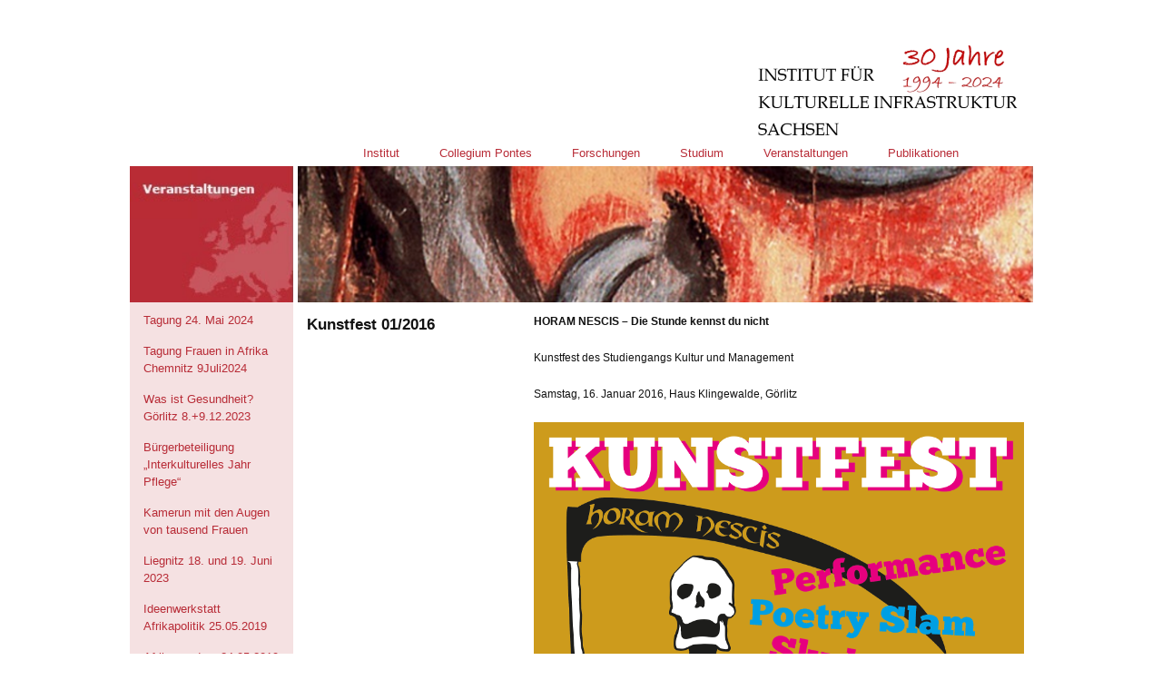

--- FILE ---
content_type: text/html; charset=UTF-8
request_url: https://kultur.org/veranstaltungen/kunstfest-012016/
body_size: 10388
content:

<!DOCTYPE html>
<html lang="de">
  <head>
    <meta charset="UTF-8">
    <meta http-equiv="X-UA-Compatible" content="IE=edge,chrome=1">
    <meta name="viewport" content="width=device-width, initial-scale=1">
    <meta name="description" content="Kulturpolitik; Cultural Policy; Politiques Culturelles, Politiche Culturali">
    <link rel="shortcut icon" href="https://kultur.org/wordpress/wp-content/themes/theme/favicon.ico">
    <meta name='robots' content='index, follow, max-image-preview:large, max-snippet:-1, max-video-preview:-1' />

	<!-- This site is optimized with the Yoast SEO plugin v26.6 - https://yoast.com/wordpress/plugins/seo/ -->
	<title>Kunstfest 01/2016 - Institut für kulturelle Infrastruktur Sachsen</title>
	<link rel="canonical" href="https://kultur.org/veranstaltungen/kunstfest-012016/" />
	<meta property="og:locale" content="de_DE" />
	<meta property="og:type" content="article" />
	<meta property="og:title" content="Kunstfest 01/2016 - Institut für kulturelle Infrastruktur Sachsen" />
	<meta property="og:description" content="Kunstfest 01/2016 HORAM NESCIS &#8211; Die Stunde kennst du nicht Kunstfest des Studiengangs Kultur und Management Samstag, 16. Januar 2016, Haus Klingewalde, Görlitz ENDLICH SAMSTAG, ENDLICH KUNSTFEST! Das Kunstfest steht unter dem großen Thema HORAM NESCIS &#8211; Die Stunde kennst du nicht. Seit Beginn des Semesters haben sich die Studierenden des Studiengangs Kultur und Management [&hellip;]" />
	<meta property="og:url" content="https://kultur.org/veranstaltungen/kunstfest-012016/" />
	<meta property="og:site_name" content="Institut für kulturelle Infrastruktur Sachsen" />
	<meta property="article:modified_time" content="2016-10-31T10:31:07+00:00" />
	<meta property="og:image" content="http://kultur.org/uploads/veranstaltungen/kunstfest-012016/plakat.png" />
	<meta name="twitter:card" content="summary_large_image" />
	<meta name="twitter:label1" content="Geschätzte Lesezeit" />
	<meta name="twitter:data1" content="1 Minute" />
	<script type="application/ld+json" class="yoast-schema-graph">{"@context":"https://schema.org","@graph":[{"@type":"WebPage","@id":"https://kultur.org/veranstaltungen/kunstfest-012016/","url":"https://kultur.org/veranstaltungen/kunstfest-012016/","name":"Kunstfest 01/2016 - Institut für kulturelle Infrastruktur Sachsen","isPartOf":{"@id":"https://kultur.org/#website"},"primaryImageOfPage":{"@id":"https://kultur.org/veranstaltungen/kunstfest-012016/#primaryimage"},"image":{"@id":"https://kultur.org/veranstaltungen/kunstfest-012016/#primaryimage"},"thumbnailUrl":"http://kultur.org/uploads/veranstaltungen/kunstfest-012016/plakat.png","datePublished":"2016-03-03T12:33:14+00:00","dateModified":"2016-10-31T10:31:07+00:00","breadcrumb":{"@id":"https://kultur.org/veranstaltungen/kunstfest-012016/#breadcrumb"},"inLanguage":"de","potentialAction":[{"@type":"ReadAction","target":["https://kultur.org/veranstaltungen/kunstfest-012016/"]}]},{"@type":"ImageObject","inLanguage":"de","@id":"https://kultur.org/veranstaltungen/kunstfest-012016/#primaryimage","url":"http://kultur.org/uploads/veranstaltungen/kunstfest-012016/plakat.png","contentUrl":"http://kultur.org/uploads/veranstaltungen/kunstfest-012016/plakat.png"},{"@type":"BreadcrumbList","@id":"https://kultur.org/veranstaltungen/kunstfest-012016/#breadcrumb","itemListElement":[{"@type":"ListItem","position":1,"name":"Startseite","item":"https://kultur.org/"},{"@type":"ListItem","position":2,"name":"Veranstaltungen","item":"https://kultur.org/veranstaltungen/"},{"@type":"ListItem","position":3,"name":"Kunstfest 01/2016"}]},{"@type":"WebSite","@id":"https://kultur.org/#website","url":"https://kultur.org/","name":"Institut für kulturelle Infrastruktur Sachsen","description":"Kulturpolitik; Cultural Policy; Politiques Culturelles, Politiche Culturali","publisher":{"@id":"https://kultur.org/#organization"},"potentialAction":[{"@type":"SearchAction","target":{"@type":"EntryPoint","urlTemplate":"https://kultur.org/?s={search_term_string}"},"query-input":{"@type":"PropertyValueSpecification","valueRequired":true,"valueName":"search_term_string"}}],"inLanguage":"de"},{"@type":"Organization","@id":"https://kultur.org/#organization","name":"Institut für kulturelle Infrastruktur Sachsen","url":"https://kultur.org/","logo":{"@type":"ImageObject","inLanguage":"de","@id":"https://kultur.org/#/schema/logo/image/","url":"https://kultur.org/wordpress/wp-content/uploads/IKS-2019-2.jpg","contentUrl":"https://kultur.org/wordpress/wp-content/uploads/IKS-2019-2.jpg","width":502,"height":177,"caption":"Institut für kulturelle Infrastruktur Sachsen"},"image":{"@id":"https://kultur.org/#/schema/logo/image/"},"sameAs":["https://en.wikipedia.org/wiki/Matthias_Theodor_Vogt"]}]}</script>
	<!-- / Yoast SEO plugin. -->


<link rel="alternate" title="oEmbed (JSON)" type="application/json+oembed" href="https://kultur.org/wp-json/oembed/1.0/embed?url=https%3A%2F%2Fkultur.org%2Fveranstaltungen%2Fkunstfest-012016%2F" />
<link rel="alternate" title="oEmbed (XML)" type="text/xml+oembed" href="https://kultur.org/wp-json/oembed/1.0/embed?url=https%3A%2F%2Fkultur.org%2Fveranstaltungen%2Fkunstfest-012016%2F&#038;format=xml" />
<style id='wp-img-auto-sizes-contain-inline-css' type='text/css'>
img:is([sizes=auto i],[sizes^="auto," i]){contain-intrinsic-size:3000px 1500px}
/*# sourceURL=wp-img-auto-sizes-contain-inline-css */
</style>
<style id='wp-emoji-styles-inline-css' type='text/css'>

	img.wp-smiley, img.emoji {
		display: inline !important;
		border: none !important;
		box-shadow: none !important;
		height: 1em !important;
		width: 1em !important;
		margin: 0 0.07em !important;
		vertical-align: -0.1em !important;
		background: none !important;
		padding: 0 !important;
	}
/*# sourceURL=wp-emoji-styles-inline-css */
</style>
<style id='wp-block-library-inline-css' type='text/css'>
:root{--wp-block-synced-color:#7a00df;--wp-block-synced-color--rgb:122,0,223;--wp-bound-block-color:var(--wp-block-synced-color);--wp-editor-canvas-background:#ddd;--wp-admin-theme-color:#007cba;--wp-admin-theme-color--rgb:0,124,186;--wp-admin-theme-color-darker-10:#006ba1;--wp-admin-theme-color-darker-10--rgb:0,107,160.5;--wp-admin-theme-color-darker-20:#005a87;--wp-admin-theme-color-darker-20--rgb:0,90,135;--wp-admin-border-width-focus:2px}@media (min-resolution:192dpi){:root{--wp-admin-border-width-focus:1.5px}}.wp-element-button{cursor:pointer}:root .has-very-light-gray-background-color{background-color:#eee}:root .has-very-dark-gray-background-color{background-color:#313131}:root .has-very-light-gray-color{color:#eee}:root .has-very-dark-gray-color{color:#313131}:root .has-vivid-green-cyan-to-vivid-cyan-blue-gradient-background{background:linear-gradient(135deg,#00d084,#0693e3)}:root .has-purple-crush-gradient-background{background:linear-gradient(135deg,#34e2e4,#4721fb 50%,#ab1dfe)}:root .has-hazy-dawn-gradient-background{background:linear-gradient(135deg,#faaca8,#dad0ec)}:root .has-subdued-olive-gradient-background{background:linear-gradient(135deg,#fafae1,#67a671)}:root .has-atomic-cream-gradient-background{background:linear-gradient(135deg,#fdd79a,#004a59)}:root .has-nightshade-gradient-background{background:linear-gradient(135deg,#330968,#31cdcf)}:root .has-midnight-gradient-background{background:linear-gradient(135deg,#020381,#2874fc)}:root{--wp--preset--font-size--normal:16px;--wp--preset--font-size--huge:42px}.has-regular-font-size{font-size:1em}.has-larger-font-size{font-size:2.625em}.has-normal-font-size{font-size:var(--wp--preset--font-size--normal)}.has-huge-font-size{font-size:var(--wp--preset--font-size--huge)}.has-text-align-center{text-align:center}.has-text-align-left{text-align:left}.has-text-align-right{text-align:right}.has-fit-text{white-space:nowrap!important}#end-resizable-editor-section{display:none}.aligncenter{clear:both}.items-justified-left{justify-content:flex-start}.items-justified-center{justify-content:center}.items-justified-right{justify-content:flex-end}.items-justified-space-between{justify-content:space-between}.screen-reader-text{border:0;clip-path:inset(50%);height:1px;margin:-1px;overflow:hidden;padding:0;position:absolute;width:1px;word-wrap:normal!important}.screen-reader-text:focus{background-color:#ddd;clip-path:none;color:#444;display:block;font-size:1em;height:auto;left:5px;line-height:normal;padding:15px 23px 14px;text-decoration:none;top:5px;width:auto;z-index:100000}html :where(.has-border-color){border-style:solid}html :where([style*=border-top-color]){border-top-style:solid}html :where([style*=border-right-color]){border-right-style:solid}html :where([style*=border-bottom-color]){border-bottom-style:solid}html :where([style*=border-left-color]){border-left-style:solid}html :where([style*=border-width]){border-style:solid}html :where([style*=border-top-width]){border-top-style:solid}html :where([style*=border-right-width]){border-right-style:solid}html :where([style*=border-bottom-width]){border-bottom-style:solid}html :where([style*=border-left-width]){border-left-style:solid}html :where(img[class*=wp-image-]){height:auto;max-width:100%}:where(figure){margin:0 0 1em}html :where(.is-position-sticky){--wp-admin--admin-bar--position-offset:var(--wp-admin--admin-bar--height,0px)}@media screen and (max-width:600px){html :where(.is-position-sticky){--wp-admin--admin-bar--position-offset:0px}}

/*# sourceURL=wp-block-library-inline-css */
</style><style id='global-styles-inline-css' type='text/css'>
:root{--wp--preset--aspect-ratio--square: 1;--wp--preset--aspect-ratio--4-3: 4/3;--wp--preset--aspect-ratio--3-4: 3/4;--wp--preset--aspect-ratio--3-2: 3/2;--wp--preset--aspect-ratio--2-3: 2/3;--wp--preset--aspect-ratio--16-9: 16/9;--wp--preset--aspect-ratio--9-16: 9/16;--wp--preset--color--black: #000000;--wp--preset--color--cyan-bluish-gray: #abb8c3;--wp--preset--color--white: #ffffff;--wp--preset--color--pale-pink: #f78da7;--wp--preset--color--vivid-red: #cf2e2e;--wp--preset--color--luminous-vivid-orange: #ff6900;--wp--preset--color--luminous-vivid-amber: #fcb900;--wp--preset--color--light-green-cyan: #7bdcb5;--wp--preset--color--vivid-green-cyan: #00d084;--wp--preset--color--pale-cyan-blue: #8ed1fc;--wp--preset--color--vivid-cyan-blue: #0693e3;--wp--preset--color--vivid-purple: #9b51e0;--wp--preset--gradient--vivid-cyan-blue-to-vivid-purple: linear-gradient(135deg,rgb(6,147,227) 0%,rgb(155,81,224) 100%);--wp--preset--gradient--light-green-cyan-to-vivid-green-cyan: linear-gradient(135deg,rgb(122,220,180) 0%,rgb(0,208,130) 100%);--wp--preset--gradient--luminous-vivid-amber-to-luminous-vivid-orange: linear-gradient(135deg,rgb(252,185,0) 0%,rgb(255,105,0) 100%);--wp--preset--gradient--luminous-vivid-orange-to-vivid-red: linear-gradient(135deg,rgb(255,105,0) 0%,rgb(207,46,46) 100%);--wp--preset--gradient--very-light-gray-to-cyan-bluish-gray: linear-gradient(135deg,rgb(238,238,238) 0%,rgb(169,184,195) 100%);--wp--preset--gradient--cool-to-warm-spectrum: linear-gradient(135deg,rgb(74,234,220) 0%,rgb(151,120,209) 20%,rgb(207,42,186) 40%,rgb(238,44,130) 60%,rgb(251,105,98) 80%,rgb(254,248,76) 100%);--wp--preset--gradient--blush-light-purple: linear-gradient(135deg,rgb(255,206,236) 0%,rgb(152,150,240) 100%);--wp--preset--gradient--blush-bordeaux: linear-gradient(135deg,rgb(254,205,165) 0%,rgb(254,45,45) 50%,rgb(107,0,62) 100%);--wp--preset--gradient--luminous-dusk: linear-gradient(135deg,rgb(255,203,112) 0%,rgb(199,81,192) 50%,rgb(65,88,208) 100%);--wp--preset--gradient--pale-ocean: linear-gradient(135deg,rgb(255,245,203) 0%,rgb(182,227,212) 50%,rgb(51,167,181) 100%);--wp--preset--gradient--electric-grass: linear-gradient(135deg,rgb(202,248,128) 0%,rgb(113,206,126) 100%);--wp--preset--gradient--midnight: linear-gradient(135deg,rgb(2,3,129) 0%,rgb(40,116,252) 100%);--wp--preset--font-size--small: 13px;--wp--preset--font-size--medium: 20px;--wp--preset--font-size--large: 36px;--wp--preset--font-size--x-large: 42px;--wp--preset--spacing--20: 0.44rem;--wp--preset--spacing--30: 0.67rem;--wp--preset--spacing--40: 1rem;--wp--preset--spacing--50: 1.5rem;--wp--preset--spacing--60: 2.25rem;--wp--preset--spacing--70: 3.38rem;--wp--preset--spacing--80: 5.06rem;--wp--preset--shadow--natural: 6px 6px 9px rgba(0, 0, 0, 0.2);--wp--preset--shadow--deep: 12px 12px 50px rgba(0, 0, 0, 0.4);--wp--preset--shadow--sharp: 6px 6px 0px rgba(0, 0, 0, 0.2);--wp--preset--shadow--outlined: 6px 6px 0px -3px rgb(255, 255, 255), 6px 6px rgb(0, 0, 0);--wp--preset--shadow--crisp: 6px 6px 0px rgb(0, 0, 0);}:where(.is-layout-flex){gap: 0.5em;}:where(.is-layout-grid){gap: 0.5em;}body .is-layout-flex{display: flex;}.is-layout-flex{flex-wrap: wrap;align-items: center;}.is-layout-flex > :is(*, div){margin: 0;}body .is-layout-grid{display: grid;}.is-layout-grid > :is(*, div){margin: 0;}:where(.wp-block-columns.is-layout-flex){gap: 2em;}:where(.wp-block-columns.is-layout-grid){gap: 2em;}:where(.wp-block-post-template.is-layout-flex){gap: 1.25em;}:where(.wp-block-post-template.is-layout-grid){gap: 1.25em;}.has-black-color{color: var(--wp--preset--color--black) !important;}.has-cyan-bluish-gray-color{color: var(--wp--preset--color--cyan-bluish-gray) !important;}.has-white-color{color: var(--wp--preset--color--white) !important;}.has-pale-pink-color{color: var(--wp--preset--color--pale-pink) !important;}.has-vivid-red-color{color: var(--wp--preset--color--vivid-red) !important;}.has-luminous-vivid-orange-color{color: var(--wp--preset--color--luminous-vivid-orange) !important;}.has-luminous-vivid-amber-color{color: var(--wp--preset--color--luminous-vivid-amber) !important;}.has-light-green-cyan-color{color: var(--wp--preset--color--light-green-cyan) !important;}.has-vivid-green-cyan-color{color: var(--wp--preset--color--vivid-green-cyan) !important;}.has-pale-cyan-blue-color{color: var(--wp--preset--color--pale-cyan-blue) !important;}.has-vivid-cyan-blue-color{color: var(--wp--preset--color--vivid-cyan-blue) !important;}.has-vivid-purple-color{color: var(--wp--preset--color--vivid-purple) !important;}.has-black-background-color{background-color: var(--wp--preset--color--black) !important;}.has-cyan-bluish-gray-background-color{background-color: var(--wp--preset--color--cyan-bluish-gray) !important;}.has-white-background-color{background-color: var(--wp--preset--color--white) !important;}.has-pale-pink-background-color{background-color: var(--wp--preset--color--pale-pink) !important;}.has-vivid-red-background-color{background-color: var(--wp--preset--color--vivid-red) !important;}.has-luminous-vivid-orange-background-color{background-color: var(--wp--preset--color--luminous-vivid-orange) !important;}.has-luminous-vivid-amber-background-color{background-color: var(--wp--preset--color--luminous-vivid-amber) !important;}.has-light-green-cyan-background-color{background-color: var(--wp--preset--color--light-green-cyan) !important;}.has-vivid-green-cyan-background-color{background-color: var(--wp--preset--color--vivid-green-cyan) !important;}.has-pale-cyan-blue-background-color{background-color: var(--wp--preset--color--pale-cyan-blue) !important;}.has-vivid-cyan-blue-background-color{background-color: var(--wp--preset--color--vivid-cyan-blue) !important;}.has-vivid-purple-background-color{background-color: var(--wp--preset--color--vivid-purple) !important;}.has-black-border-color{border-color: var(--wp--preset--color--black) !important;}.has-cyan-bluish-gray-border-color{border-color: var(--wp--preset--color--cyan-bluish-gray) !important;}.has-white-border-color{border-color: var(--wp--preset--color--white) !important;}.has-pale-pink-border-color{border-color: var(--wp--preset--color--pale-pink) !important;}.has-vivid-red-border-color{border-color: var(--wp--preset--color--vivid-red) !important;}.has-luminous-vivid-orange-border-color{border-color: var(--wp--preset--color--luminous-vivid-orange) !important;}.has-luminous-vivid-amber-border-color{border-color: var(--wp--preset--color--luminous-vivid-amber) !important;}.has-light-green-cyan-border-color{border-color: var(--wp--preset--color--light-green-cyan) !important;}.has-vivid-green-cyan-border-color{border-color: var(--wp--preset--color--vivid-green-cyan) !important;}.has-pale-cyan-blue-border-color{border-color: var(--wp--preset--color--pale-cyan-blue) !important;}.has-vivid-cyan-blue-border-color{border-color: var(--wp--preset--color--vivid-cyan-blue) !important;}.has-vivid-purple-border-color{border-color: var(--wp--preset--color--vivid-purple) !important;}.has-vivid-cyan-blue-to-vivid-purple-gradient-background{background: var(--wp--preset--gradient--vivid-cyan-blue-to-vivid-purple) !important;}.has-light-green-cyan-to-vivid-green-cyan-gradient-background{background: var(--wp--preset--gradient--light-green-cyan-to-vivid-green-cyan) !important;}.has-luminous-vivid-amber-to-luminous-vivid-orange-gradient-background{background: var(--wp--preset--gradient--luminous-vivid-amber-to-luminous-vivid-orange) !important;}.has-luminous-vivid-orange-to-vivid-red-gradient-background{background: var(--wp--preset--gradient--luminous-vivid-orange-to-vivid-red) !important;}.has-very-light-gray-to-cyan-bluish-gray-gradient-background{background: var(--wp--preset--gradient--very-light-gray-to-cyan-bluish-gray) !important;}.has-cool-to-warm-spectrum-gradient-background{background: var(--wp--preset--gradient--cool-to-warm-spectrum) !important;}.has-blush-light-purple-gradient-background{background: var(--wp--preset--gradient--blush-light-purple) !important;}.has-blush-bordeaux-gradient-background{background: var(--wp--preset--gradient--blush-bordeaux) !important;}.has-luminous-dusk-gradient-background{background: var(--wp--preset--gradient--luminous-dusk) !important;}.has-pale-ocean-gradient-background{background: var(--wp--preset--gradient--pale-ocean) !important;}.has-electric-grass-gradient-background{background: var(--wp--preset--gradient--electric-grass) !important;}.has-midnight-gradient-background{background: var(--wp--preset--gradient--midnight) !important;}.has-small-font-size{font-size: var(--wp--preset--font-size--small) !important;}.has-medium-font-size{font-size: var(--wp--preset--font-size--medium) !important;}.has-large-font-size{font-size: var(--wp--preset--font-size--large) !important;}.has-x-large-font-size{font-size: var(--wp--preset--font-size--x-large) !important;}
/*# sourceURL=global-styles-inline-css */
</style>

<style id='classic-theme-styles-inline-css' type='text/css'>
/*! This file is auto-generated */
.wp-block-button__link{color:#fff;background-color:#32373c;border-radius:9999px;box-shadow:none;text-decoration:none;padding:calc(.667em + 2px) calc(1.333em + 2px);font-size:1.125em}.wp-block-file__button{background:#32373c;color:#fff;text-decoration:none}
/*# sourceURL=/wp-includes/css/classic-themes.min.css */
</style>
<link rel='stylesheet' id='style-css' href='https://kultur.org/wordpress/wp-content/themes/theme/style.css?ver=6.9' type='text/css' media='all' />
<link rel="https://api.w.org/" href="https://kultur.org/wp-json/" /><link rel="alternate" title="JSON" type="application/json" href="https://kultur.org/wp-json/wp/v2/pages/600" /><link rel="EditURI" type="application/rsd+xml" title="RSD" href="https://kultur.org/wordpress/xmlrpc.php?rsd" />
<link rel='shortlink' href='https://kultur.org/?p=600' />
 <style> #h5vpQuickPlayer { width: 100%; max-width: 100%; margin: 0 auto; } </style> <link rel="icon" href="https://kultur.org/wordpress/wp-content/uploads/cropped-IKS-Goerlitz-Logo-2024-1-32x32.jpg" sizes="32x32" />
<link rel="icon" href="https://kultur.org/wordpress/wp-content/uploads/cropped-IKS-Goerlitz-Logo-2024-1-192x192.jpg" sizes="192x192" />
<link rel="apple-touch-icon" href="https://kultur.org/wordpress/wp-content/uploads/cropped-IKS-Goerlitz-Logo-2024-1-180x180.jpg" />
<meta name="msapplication-TileImage" content="https://kultur.org/wordpress/wp-content/uploads/cropped-IKS-Goerlitz-Logo-2024-1-270x270.jpg" />
  </head>
  <body class="wp-singular page-template-default page page-id-600 page-child parent-pageid-42 wp-theme-theme veranstaltungen">
    <header class="iks-page-header">
      <button onclick="menuToggleClick()" data-state="hidden" class="iks-menu-toggle">+</button>
      <div>
        <a href="https://kultur.org">
          <img src="https://kultur.org/wordpress/wp-content/themes/theme/images/logo.png" alt="Logo">
        </a>
      </div>
      <nav class="iks-top-menu">
        <div class="menu-hauptmenue-container"><ul id="menu-hauptmenue" class="menu"><li id="menu-item-159" class="menu-item menu-item-type-post_type menu-item-object-page menu-item-159"><a href="https://kultur.org/institut/das-institut/">Institut</a></li>
<li id="menu-item-160" class="menu-item menu-item-type-post_type menu-item-object-page menu-item-160"><a href="https://kultur.org/collegium-pontes/idee/">Collegium Pontes</a></li>
<li id="menu-item-2566" class="menu-item menu-item-type-post_type menu-item-object-page menu-item-2566"><a href="https://kultur.org/forschungen/donaueschingen-2023/">Forschungen</a></li>
<li id="menu-item-162" class="menu-item menu-item-type-post_type menu-item-object-page menu-item-162"><a href="https://kultur.org/studium/kulturmanagement/">Studium</a></li>
<li id="menu-item-2752" class="menu-item menu-item-type-post_type menu-item-object-page menu-item-2752"><a href="https://kultur.org/veranstaltungen/tagung-24-mai-2024/">Veranstaltungen</a></li>
<li id="menu-item-164" class="menu-item menu-item-type-post_type menu-item-object-page menu-item-164"><a href="https://kultur.org/publikationen/collegium-pontes/">Publikationen</a></li>
</ul></div>      </nav>
    </header>

  <div class="iks-page-content">
      <div class="iks-corner"></div>
      <div class="iks-banner"></div>
      <aside class="iks-sidebar">
        <nav class="iks-side-menu">
          <div class="menu-veranstaltungen-container"><ul id="menu-veranstaltungen" class="menu"><li id="menu-item-2736" class="menu-item menu-item-type-post_type menu-item-object-page menu-item-2736"><a href="https://kultur.org/veranstaltungen/tagung-24-mai-2024/">Tagung 24. Mai 2024</a></li>
<li id="menu-item-3055" class="menu-item menu-item-type-post_type menu-item-object-page menu-item-3055"><a href="https://kultur.org/veranstaltungen/tagung-frauen-in-afrika-chemnitz-9juli2024/">Tagung Frauen in Afrika Chemnitz 9Juli2024</a></li>
<li id="menu-item-2620" class="menu-item menu-item-type-post_type menu-item-object-page menu-item-2620"><a href="https://kultur.org/veranstaltungen/was-ist-gesundheit/">Was ist Gesundheit? Görlitz 8.+9.12.2023</a></li>
<li id="menu-item-2618" class="menu-item menu-item-type-post_type menu-item-object-page menu-item-2618"><a href="https://kultur.org/veranstaltungen/buergerbeteiligung-interkulturelles-jahr-pflege/">Bürgerbeteiligung „Interkulturelles Jahr Pflege“</a></li>
<li id="menu-item-2218" class="menu-item menu-item-type-post_type menu-item-object-page menu-item-2218"><a href="https://kultur.org/veranstaltungen/kamerun-mit-den-augen-von-tausend-frauen/">Kamerun mit den Augen von tausend Frauen</a></li>
<li id="menu-item-2351" class="menu-item menu-item-type-post_type menu-item-object-page menu-item-2351"><a href="https://kultur.org/veranstaltungen/2339-2/">Liegnitz 18. und 19. Juni 2023</a></li>
<li id="menu-item-1871" class="menu-item menu-item-type-post_type menu-item-object-page menu-item-1871"><a href="https://kultur.org/veranstaltungen/1862-2/">Ideenwerkstatt Afrikapolitik 25.05.2019</a></li>
<li id="menu-item-1860" class="menu-item menu-item-type-post_type menu-item-object-page menu-item-1860"><a href="https://kultur.org/veranstaltungen/afrika-anders-24-05-2019/">Afrika, anders 24.05.2019</a></li>
<li id="menu-item-1859" class="menu-item menu-item-type-post_type menu-item-object-page menu-item-1859"><a href="https://kultur.org/veranstaltungen/markt-der-koenige-16-juni-2018/">Markt der Könige 16. Juni 2018</a></li>
<li id="menu-item-1452" class="menu-item menu-item-type-post_type menu-item-object-page menu-item-1452"><a href="https://kultur.org/veranstaltungen/kamerun-in-sachsen/">Kamerun in Sachsen</a></li>
<li id="menu-item-1529" class="menu-item menu-item-type-post_type menu-item-object-page menu-item-1529"><a href="https://kultur.org/veranstaltungen/le-cameroun-en-saxe/">Le Cameroun en Saxe</a></li>
<li id="menu-item-1466" class="menu-item menu-item-type-post_type menu-item-object-page menu-item-1466"><a href="https://kultur.org/veranstaltungen/ost-west-kolleg/">Ost-West-Kolleg</a></li>
<li id="menu-item-1453" class="menu-item menu-item-type-post_type menu-item-object-page menu-item-1453"><a href="https://kultur.org/veranstaltungen/17-11-2017-novembertagung/">Novembertagung 17.11.2017</a></li>
<li id="menu-item-1457" class="menu-item menu-item-type-post_type menu-item-object-page menu-item-1457"><a href="https://kultur.org/veranstaltungen/zwanzig-jahre-kulturmanagement-goerlitz/">Festakt 16.11.2017</a></li>
<li id="menu-item-1477" class="menu-item menu-item-type-post_type menu-item-object-page menu-item-1477"><a href="https://kultur.org/veranstaltungen/symposium-16-06-2017/">Symposium 16.06.2017</a></li>
<li id="menu-item-1479" class="menu-item menu-item-type-post_type menu-item-object-page menu-item-1479"><a href="https://kultur.org/veranstaltungen/merr/">MERR</a></li>
<li id="menu-item-1449" class="menu-item menu-item-type-post_type menu-item-object-page menu-item-has-children menu-item-1449"><a href="https://kultur.org/veranstaltungen/veroedung-22-11-2013/">Verödung IKS und Kulturrat 22.11.2013</a>
<ul class="sub-menu">
	<li id="menu-item-1455" class="menu-item menu-item-type-post_type menu-item-object-page menu-item-1455"><a href="https://kultur.org/veranstaltungen/deutsch-japanischer-workshop-4-8-9-2014/">Deutsch-Japanischer Workshop 4.-8.9.2014</a></li>
	<li id="menu-item-1475" class="menu-item menu-item-type-post_type menu-item-object-page menu-item-1475"><a href="https://kultur.org/veranstaltungen/st-martins-cloak-11-11-2014/">St. Martin´s cloak 11.11.2014</a></li>
	<li id="menu-item-1450" class="menu-item menu-item-type-post_type menu-item-object-page menu-item-1450"><a href="https://kultur.org/veranstaltungen/interview-22-11-2013/">Verödung Interview mdr 22.11.2013</a></li>
	<li id="menu-item-1451" class="menu-item menu-item-type-post_type menu-item-object-page menu-item-1451"><a href="https://kultur.org/veranstaltungen/programm-22112013/">Verödung Programm 22.11.2013</a></li>
	<li id="menu-item-1476" class="menu-item menu-item-type-post_type menu-item-object-page menu-item-1476"><a href="https://kultur.org/veranstaltungen/strasse-der-identitaeten-2011/">Straße der Identitäten 2011</a></li>
</ul>
</li>
<li id="menu-item-1462" class="menu-item menu-item-type-post_type menu-item-object-page current-menu-ancestor current-menu-parent current_page_parent current_page_ancestor menu-item-has-children menu-item-1462"><a href="https://kultur.org/veranstaltungen/kunstfeste-der-jahre-2008-bis-2015/">Kunstfeste</a>
<ul class="sub-menu">
	<li id="menu-item-1460" class="menu-item menu-item-type-post_type menu-item-object-page menu-item-1460"><a href="https://kultur.org/veranstaltungen/kunstfest-052017/">Kunstfest 05/2017</a></li>
	<li id="menu-item-1459" class="menu-item menu-item-type-post_type menu-item-object-page menu-item-1459"><a href="https://kultur.org/veranstaltungen/kunstfest-022017/">Kunstfest 02/2017</a></li>
	<li id="menu-item-1461" class="menu-item menu-item-type-post_type menu-item-object-page menu-item-1461"><a href="https://kultur.org/veranstaltungen/kunstfest-062016/">Kunstfest 06/2016</a></li>
	<li id="menu-item-1458" class="menu-item menu-item-type-post_type menu-item-object-page current-menu-item page_item page-item-600 current_page_item menu-item-1458"><a href="https://kultur.org/veranstaltungen/kunstfest-012016/" aria-current="page">Kunstfest 01/2016</a></li>
	<li id="menu-item-1463" class="menu-item menu-item-type-post_type menu-item-object-page menu-item-1463"><a href="https://kultur.org/veranstaltungen/kunstnacht-2015/">Kunstnacht 2015</a></li>
</ul>
</li>
<li id="menu-item-1456" class="menu-item menu-item-type-post_type menu-item-object-page menu-item-has-children menu-item-1456"><a href="https://kultur.org/veranstaltungen/dokumentation-sommerschule/">Dokumentation Sommerschule</a>
<ul class="sub-menu">
	<li id="menu-item-1474" class="menu-item menu-item-type-post_type menu-item-object-page menu-item-1474"><a href="https://kultur.org/veranstaltungen/sommerschule-2015/">Sommerschule 2015</a></li>
	<li id="menu-item-1464" class="menu-item menu-item-type-post_type menu-item-object-page menu-item-1464"><a href="https://kultur.org/veranstaltungen/natur-trifft-musik-i-klanglabor-goerlitz-201112/">Natur trifft Musik I – Klanglabor Görlitz 2011/12</a></li>
	<li id="menu-item-1465" class="menu-item menu-item-type-post_type menu-item-object-page menu-item-1465"><a href="https://kultur.org/veranstaltungen/natur-trifft-musik-ii-klanglabor-goerlitz-2012/">Natur trifft Musik II – Klanglabor Görlitz 2012</a></li>
	<li id="menu-item-1473" class="menu-item menu-item-type-post_type menu-item-object-page menu-item-1473"><a href="https://kultur.org/veranstaltungen/sommerschule-2009/">Sommerschule 2009</a></li>
	<li id="menu-item-1472" class="menu-item menu-item-type-post_type menu-item-object-page menu-item-1472"><a href="https://kultur.org/veranstaltungen/sommerschule-2008/">Sommerschule 2008</a></li>
</ul>
</li>
<li id="menu-item-1478" class="menu-item menu-item-type-post_type menu-item-object-page menu-item-has-children menu-item-1478"><a href="https://kultur.org/collegium-pontes/sorben-gespraech-2009/">Sorben-Gespräch 2009</a>
<ul class="sub-menu">
	<li id="menu-item-1471" class="menu-item menu-item-type-post_type menu-item-object-page menu-item-1471"><a href="https://kultur.org/veranstaltungen/sommerschule-2007/">Sommerschule 2007</a></li>
	<li id="menu-item-1470" class="menu-item menu-item-type-post_type menu-item-object-page menu-item-1470"><a href="https://kultur.org/veranstaltungen/sommerschule-2006/">Sommerschule 2006</a></li>
	<li id="menu-item-1469" class="menu-item menu-item-type-post_type menu-item-object-page menu-item-1469"><a href="https://kultur.org/veranstaltungen/sommerschule-2005/">Sommerschule 2005</a></li>
	<li id="menu-item-1468" class="menu-item menu-item-type-post_type menu-item-object-page menu-item-1468"><a href="https://kultur.org/veranstaltungen/sommerschule-2004/">Sommerschule 2004</a></li>
	<li id="menu-item-1467" class="menu-item menu-item-type-post_type menu-item-object-page menu-item-1467"><a href="https://kultur.org/veranstaltungen/sommerschule-2003/">Sommerschule 2003</a></li>
</ul>
</li>
<li id="menu-item-3000" class="menu-item menu-item-type-post_type menu-item-object-page menu-item-3000"><a href="https://kultur.org/iks%e3%81%ae30%e5%b9%b4/">IKSの30年</a></li>
</ul></div>        </nav>
      </aside>
      <main class="iks-content">
<h1>Kunstfest 01/2016</h1>
<p><strong>HORAM NESCIS &#8211; Die Stunde kennst du nicht</strong></p>
<p>Kunstfest des Studiengangs Kultur und Management</p>
<p>Samstag, 16. Januar 2016, Haus Klingewalde, Görlitz</p>
<p><img fetchpriority="high" decoding="async" class="alignnone size-medium" src="http://kultur.org/uploads/veranstaltungen/kunstfest-012016/plakat.png" alt="" width="877" height="1240" /></p>
<p><strong>ENDLICH SAMSTAG, ENDLICH KUNSTFEST!</strong></p>
<p>Das Kunstfest steht unter dem großen Thema HORAM NESCIS &#8211; Die Stunde kennst du nicht.<br />
Seit Beginn des Semesters haben sich die Studierenden des Studiengangs Kultur und Management intensiv mit diesem Thema auseinandergesetzt und in drei verschiedenen Workshopgruppen einen künstlerischen Beitrag zum Kunstfest entwickelt. Mittels Stein und Meißel, Stift und Stimme, Körper und Wahrnehmung wird ein breites Spektrum an Interpretationen dargeboten.</p>
<p><strong>Workshops</strong></p>
<p><em>Skulptur:</em><br />
Markus Herold, Doberschütz</p>
<p><em>Literatur:</em><br />
Axel Krüger, Görlitz</p>
<p><em>Tanz:</em><br />
Helena Maciel Fernandino, Dresden</p>
<p>Um dem Ganzen die Schneekrone aufzusetzten, erwartet Euch ein fakultatives Schneeprogramm / Spiel und Spaß im winterlichen Garten.</p>
<p>Dem Studentenwerk Dresden und dem Fachschaftsrat Management- und Kulturwissenschaften danken wir herzlich für die Unterstützung!</p>
<p>Für das leibliche Wohl sorgen ein Buffet, eine Bar und eine Glühweinverkostung.</p>
<p><strong>Team</strong><br />
Mirjam Hufnagel<br />
Julia Marciniak<br />
Jesko Bergmann<br />
Matthias Theodor Vogt</p>
<p>Eintritt: frei<br />
Beginn: 19 Uhr -&gt; Rufbus ab Demianiplatz 18:27 Uhr<br />
(bitte bis 30 Minuten vor Abfahrt unter 03581 339511 anmelden)<br />
Ende: ca. 24 Uhr -&gt; Ein BUS-SHUTTLE fährt von Klingewalde 40 zum Görlitzer Zentrum<br />
Afterparty: Basta (Eintritt 5 €, Studierende 4 €)</p>
<p>Ein Hinweis auf die Veranstaltung ist auch bei <a href="https://m.facebook.com/events/103739480007410/?ref=m_notif&amp;notif_t=plan_user_invited">Facebook</a> zu finden.</p>
      </main>
    </div>

    <script>
      function menuToggleClick() {
        var menuToggle = document.querySelector(".iks-menu-toggle");
        var topMenu = document.querySelector(".iks-top-menu");
        
        var sideMenuItems =
          document.querySelectorAll(".iks-side-menu .menu > .menu-item");

        var currentItem;

        for (var i = 0; !currentItem && i < sideMenuItems.length; i++) {
          if (
            (sideMenuItems[i].classList.contains("current-menu-item")) ||
            (sideMenuItems[i].classList.contains("current-menu-parent"))
          ) {
            currentItem = sideMenuItems[i];
          }
        }
        
        if (menuToggle.dataset.state === "shown") {
          topMenu.style.display = "none";

          for (var i = 0; i < sideMenuItems.length; i++) {
            sideMenuItems[i].style.display = "none";
          }

          currentItem.style.display = "block";
          menuToggle.dataset.state = "hidden";
          menuToggle.innerHTML = "+";
        } else {
          topMenu.style.display = "block";
          
          for (var i = 0; i < sideMenuItems.length; i++) {
            sideMenuItems[i].style.display = "block";
          }
          
          menuToggle.dataset.state = "shown";
          menuToggle.innerHTML = "-";
        }
      }
    </script>
    <script type="speculationrules">
{"prefetch":[{"source":"document","where":{"and":[{"href_matches":"/*"},{"not":{"href_matches":["/wordpress/wp-*.php","/wordpress/wp-admin/*","/wordpress/wp-content/uploads/*","/wordpress/wp-content/*","/wordpress/wp-content/plugins/*","/wordpress/wp-content/themes/theme/*","/*\\?(.+)"]}},{"not":{"selector_matches":"a[rel~=\"nofollow\"]"}},{"not":{"selector_matches":".no-prefetch, .no-prefetch a"}}]},"eagerness":"conservative"}]}
</script>
<script id="wp-emoji-settings" type="application/json">
{"baseUrl":"https://s.w.org/images/core/emoji/17.0.2/72x72/","ext":".png","svgUrl":"https://s.w.org/images/core/emoji/17.0.2/svg/","svgExt":".svg","source":{"concatemoji":"https://kultur.org/wordpress/wp-includes/js/wp-emoji-release.min.js?ver=6.9"}}
</script>
<script type="module">
/* <![CDATA[ */
/*! This file is auto-generated */
const a=JSON.parse(document.getElementById("wp-emoji-settings").textContent),o=(window._wpemojiSettings=a,"wpEmojiSettingsSupports"),s=["flag","emoji"];function i(e){try{var t={supportTests:e,timestamp:(new Date).valueOf()};sessionStorage.setItem(o,JSON.stringify(t))}catch(e){}}function c(e,t,n){e.clearRect(0,0,e.canvas.width,e.canvas.height),e.fillText(t,0,0);t=new Uint32Array(e.getImageData(0,0,e.canvas.width,e.canvas.height).data);e.clearRect(0,0,e.canvas.width,e.canvas.height),e.fillText(n,0,0);const a=new Uint32Array(e.getImageData(0,0,e.canvas.width,e.canvas.height).data);return t.every((e,t)=>e===a[t])}function p(e,t){e.clearRect(0,0,e.canvas.width,e.canvas.height),e.fillText(t,0,0);var n=e.getImageData(16,16,1,1);for(let e=0;e<n.data.length;e++)if(0!==n.data[e])return!1;return!0}function u(e,t,n,a){switch(t){case"flag":return n(e,"\ud83c\udff3\ufe0f\u200d\u26a7\ufe0f","\ud83c\udff3\ufe0f\u200b\u26a7\ufe0f")?!1:!n(e,"\ud83c\udde8\ud83c\uddf6","\ud83c\udde8\u200b\ud83c\uddf6")&&!n(e,"\ud83c\udff4\udb40\udc67\udb40\udc62\udb40\udc65\udb40\udc6e\udb40\udc67\udb40\udc7f","\ud83c\udff4\u200b\udb40\udc67\u200b\udb40\udc62\u200b\udb40\udc65\u200b\udb40\udc6e\u200b\udb40\udc67\u200b\udb40\udc7f");case"emoji":return!a(e,"\ud83e\u1fac8")}return!1}function f(e,t,n,a){let r;const o=(r="undefined"!=typeof WorkerGlobalScope&&self instanceof WorkerGlobalScope?new OffscreenCanvas(300,150):document.createElement("canvas")).getContext("2d",{willReadFrequently:!0}),s=(o.textBaseline="top",o.font="600 32px Arial",{});return e.forEach(e=>{s[e]=t(o,e,n,a)}),s}function r(e){var t=document.createElement("script");t.src=e,t.defer=!0,document.head.appendChild(t)}a.supports={everything:!0,everythingExceptFlag:!0},new Promise(t=>{let n=function(){try{var e=JSON.parse(sessionStorage.getItem(o));if("object"==typeof e&&"number"==typeof e.timestamp&&(new Date).valueOf()<e.timestamp+604800&&"object"==typeof e.supportTests)return e.supportTests}catch(e){}return null}();if(!n){if("undefined"!=typeof Worker&&"undefined"!=typeof OffscreenCanvas&&"undefined"!=typeof URL&&URL.createObjectURL&&"undefined"!=typeof Blob)try{var e="postMessage("+f.toString()+"("+[JSON.stringify(s),u.toString(),c.toString(),p.toString()].join(",")+"));",a=new Blob([e],{type:"text/javascript"});const r=new Worker(URL.createObjectURL(a),{name:"wpTestEmojiSupports"});return void(r.onmessage=e=>{i(n=e.data),r.terminate(),t(n)})}catch(e){}i(n=f(s,u,c,p))}t(n)}).then(e=>{for(const n in e)a.supports[n]=e[n],a.supports.everything=a.supports.everything&&a.supports[n],"flag"!==n&&(a.supports.everythingExceptFlag=a.supports.everythingExceptFlag&&a.supports[n]);var t;a.supports.everythingExceptFlag=a.supports.everythingExceptFlag&&!a.supports.flag,a.supports.everything||((t=a.source||{}).concatemoji?r(t.concatemoji):t.wpemoji&&t.twemoji&&(r(t.twemoji),r(t.wpemoji)))});
//# sourceURL=https://kultur.org/wordpress/wp-includes/js/wp-emoji-loader.min.js
/* ]]> */
</script>
  </body>
</html>


--- FILE ---
content_type: text/css
request_url: https://kultur.org/wordpress/wp-content/themes/theme/style.css?ver=6.9
body_size: 9620
content:
/**
 * Theme Name:      IKS
 * Theme URI:       http://www.kultur.org
 * Description:     Das Theme des Instituts für kulturelle Infrastruktur Sachsen
 * Author:          Sebastian Otto
 * Author URI:      http://sebastianotto.online
 * Version:         1.0
 */

a {
  text-decoration: none;
  outline: none;
}

#voneinander-lernen-text {
  display: none;
  padding: 50px;
  color: #999;
  font-size: 20pt;
  text-align: center;
}

.page,
.error404 {
  background-color: #fff;
  padding: 50px 0;
  margin: 0;
}

.iks-menu-toggle {
  display: none;
  position: absolute;
  top: 10px;
  left: 10px;
  width: 40px;
  height: 40px;
  border: none;
  outline: none;
  background-color: transparent;
  opacity: 1;
  font-size: 40px;
  line-height: 40px;
  font-family: monospace;
}

.iks-menu-toggle::-moz-focus-inner {
  border: none;
}

.iks-page-header,
.iks-page-content {
  width: 995px;
  margin: auto;
  box-sizing: border-box;
}

.iks-page-header {
  padding: 0 10px;
}

.iks-page-header > div {
  display: flex;
  justify-content: flex-end;
}

.iks-page-header > div > a {
  display: block;
}

.iks-top-menu .menu,
.iks-side-menu .menu {
  list-style-type: none;
  margin: 0;
}

.iks-top-menu .menu {
  text-align: center;
  padding: 5px 10px 5px 185px;
}

.iks-side-menu .menu {
  display: grid;
  grid-gap: 5px;
  padding: 5px;
}

.iks-top-menu .menu-item,
.iks-side-menu .menu-item {
  font-size: 10pt;
  line-height: 1.5;
  font-family: verdana, sans-serif;
}

.iks-top-menu .menu-item {
  display: inline-block; 
}

.iks-top-menu .menu-item a,
.iks-side-menu .menu-item a {
  display: block;
}

.iks-top-menu .menu-item a {
  padding: 0 20px;
}

.iks-side-menu .menu-item a {
  padding: 5px 10px;
}

.iks-side-menu .current-menu-item a {
  background-color: #fff;
}

.iks-side-menu .menu-item-has-children > a:before {
  content: "\25b8";
  display: inline-block;
  padding-right: 5px;
  width: 7px;
}

.iks-side-menu .current-menu-parent.menu-item-has-children > a:before,
.iks-side-menu .current-menu-item.menu-item-has-children > a:before {
  content: "\25be";
  display: inline-block;
  padding-right: 5px;
  width: 7px;
}

.iks-side-menu .sub-menu {
  list-style-type: none;
  padding-left: 12px;
  display: none;
}

.iks-side-menu .current-menu-parent .sub-menu,
.iks-side-menu .current-menu-item .sub-menu {
  display: block;
}

.iks-side-menu .current-menu-item .sub-menu .menu-item a {
  background-color: transparent;
}

.iks-page-content {
  display: grid;
  grid-template-columns: 180px auto;
  grid-template-rows: 150px auto;
  grid-column-gap: 5px;
}

.page-template-page-extra .iks-content,
.error404 .iks-content {
  padding: 30px 10px 30px 260px;
}

.page-template-default .iks-content :not(a),
.error404 .iks-content :not(a) {
  color: #111;
}

.iks-content * {
  line-height: 1.5;
  font-family: verdana, sans-serif;
}

.error404 .iks-content h1 {
  font-size: 13pt;
  margin-bottom: 10px;
}

.error404 .iks-content p {
  font-size: 9pt;
}

.page-template-default .iks-content h1,
.page-template-default .iks-content h2,
.page-template-default .iks-content h3,
.page-template-default .iks-content h4 {
  width: 220px;
  padding: 0 10px 5px;
  float: left;
  clear: both;
  min-height: 20px;
}

.page-template-default .iks-content h1,
.page-template-default .iks-content h1 * {
  font-size: 13pt;
  margin-bottom: 10px;
}

.page-template-default .iks-content h2,
.page-template-default .iks-content h2 * {
  font-size: 12pt;
  margin-bottom: 10px;
}

.page-template-default .iks-content h3,
.page-template-default .iks-content h3 * {
  font-size: 10pt;
  margin-bottom: 5px;
}

.page-template-default .iks-content h4,
.page-template-default .iks-content h4 * {
  font-size: 10pt;
  font-weight: normal;
}

.page-template-default .iks-content h1 img,
.page-template-default .iks-content h2 img,
.page-template-default .iks-content h3 img,
.page-template-default .iks-content h4 img {
  display: block;
  margin-top: 20px;
}

.page-template-default .iks-content h5,
.page-template-default .iks-content h6,
.page-template-default .iks-content p,
.page-template-default .iks-content ul,
.page-template-default .iks-content ol {
  width: 540px;
  padding: 0 10px;
  float: right;
  font-size: 9pt;
  min-height: 15px;
  margin-bottom: 10px;
}

.page-template-default .iks-content h5,
.page-template-default .iks-content h6 {
  margin: 10px 0 5px;
}

.page-template-default .iks-content h6 {
  font-weight: normal;
  font-style: italic;
}

.page-template-default .iks-content img {
  max-width: 100%;
  height: auto;
}

.page-template-default .iks-content ul,
.page-template-default .iks-content ol {
  width: 530px;
  padding-left: 20px;
}

.page-template-default .iks-content p + ul,
.page-template-default .iks-content p + ol {
  margin-top: -5px;
}

.page-template-default .iks-content li {
  margin-bottom: 5px;
}

.page-template-default .iks-content ul ul,
.page-template-default .iks-content ol ol {
  list-style-type: disc;
  padding-left: 10px;
  width: auto;
  float: none;
  margin-top: 5px;
}

.page-template-default .iks-content .iks-clearfix {
  clear: both;
  height 0;
}

.iks-page-content .iks-corner,
.iks-page-content .iks-banner {
  background-size: cover;
}

.allgemeines a {
  color: #823b3f;
}

.allgemeines .iks-corner {
  background-image: url(images/allgemeines-corner.png);
}

.allgemeines .iks-banner {
  background-image: url(images/allgemeines-banner.png);
}

.allgemeines .iks-sidebar {
  background-color: #ede2e2;
}

.institut a {
  color: #42578c;
}

.institut .iks-corner {
  background-image: url(images/institut-corner.png);
}

.institut .iks-banner {
  background-image: url(images/institut-banner.png);
}

.institut .iks-sidebar {
  background-color: #e5e4f2;
}

.collegium-pontes a {
  color: #b63901;
}

.collegium-pontes .iks-corner {
  background-image: url(images/collegium-pontes-corner.png);
}

.collegium-pontes .iks-banner {
  background-image: url(images/collegium-pontes-banner.png);
}

.collegium-pontes .iks-sidebar {
  background-color: #f3e2d8;
}

.forschungen a {
  color: #61610b;
}

.forschungen .iks-corner {
  background-image: url(images/forschungen-corner.png);
}

.forschungen .iks-banner {
  background-image: url(images/forschungen-banner.png);
}

.forschungen .iks-sidebar {
  background-color: #e7e7dc;
}

.studium a {
  color: #ea8400;
}

.studium .iks-corner {
  background-image: url(images/studium-corner.png);
}

.studium .iks-banner {
  background-image: url(images/studium-banner.png);
}

.studium .iks-sidebar {
  background-color: #fbe7cc;
}

.veranstaltungen a {
  color: #b82c37;
}

.veranstaltungen .iks-corner {
  background-image: url(images/veranstaltungen-corner.png);
}

.veranstaltungen .iks-banner {
  background-image: url(images/veranstaltungen-banner.png);
}

.veranstaltungen .iks-sidebar {
  background-color: #f5e1e2;
}

.publikationen a {
  color: #5c5c5c;
}

.publikationen .iks-corner {
  background-image: url(images/publikationen-corner.png);
}

.publikationen .iks-banner {
  background-image: url(images/publikationen-banner.png);
}

.publikationen .iks-sidebar {
  background-color: #e9e9e9;
}

@media screen and (max-width: 994px) {
  iframe {
    max-width: 100%;
  }

  .iks-page-header,
  .iks-page-content {
    width: auto;
  }

  .iks-page-header > div {
    justify-content: center;
  }

  .iks-corner {
    display: none;
  }

  .iks-banner {
    grid-column: span 2;
  }

  .page-template-page-extra .iks-content {
    padding: 10px;
  }

  .page-template-default .iks-content h1,
  .page-template-default .iks-content h2,
  .page-template-default .iks-content h3,
  .page-template-default .iks-content h4,
  .page-template-default .iks-content h5,
  .page-template-default .iks-content h6,
  .page-template-default .iks-content p,
  .page-template-default .iks-content ul,
  .page-template-default .iks-content ol {
    box-sizing: border-box;
    float: none;
    width: 100%;
  }
  
  .iks-top-menu .menu {
    padding: 5px 10px;
  }
}

@media screen and (max-width: 600px) {
  .nf-field-container.one-half {
    margin-left: 0 !important;
    width: 100% !important;
  }
  
  #voneinander-lernen-swf {
    display: none;
  }

  #voneinander-lernen-text {
    display: block;
  }

  .iks-menu-toggle {
    display: block;
  }

  .iks-top-menu {
    display: none;
  }
  
  .iks-top-menu .menu {
    margin: 0 -10px;
    padding: 5px;
    display: grid;
    grid-template-columns: 1fr 1fr;
    grid-gap: 5px;
    text-align: left;
  }

  .iks-top-menu .menu-item {
    display: blocK;
  }

  .iks-top-menu .menu-item a {
    padding: 5px 10px;
  }

  .institut .iks-top-menu #menu-item-159,
  .collegium-pontes .iks-top-menu #menu-item-160,
  .forschungen .iks-top-menu #menu-item-1349,
  .studium .iks-top-menu #menu-item-162,
  .veranstaltungen .iks-top-menu #menu-item-312,
  .publikationen .iks-top-menu #menu-item-164 {
    font-weight: bold;
  }

  .iks-side-menu .menu > .menu-item {
    display: none;
  }

  .iks-side-menu .menu > .current-menu-parent,
  .iks-side-menu .menu > .current-menu-item {
    display: block;
  }


  .iks-page-content {
    display: block;
  }

  .iks-banner {
    margin-top: 10px;
    width: 100%;
    height: 100px;
  }
}
